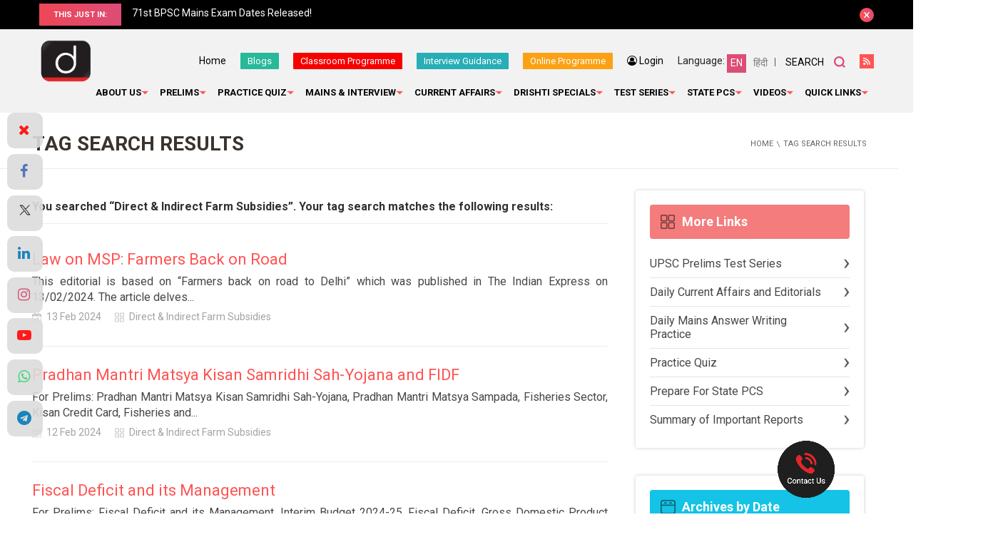

--- FILE ---
content_type: text/html; charset=utf-8
request_url: https://www.google.com/recaptcha/api2/anchor?ar=1&k=6Le5lvsqAAAAAMGzbyeCVnEEKXQjeleEZZRAtoX9&co=aHR0cHM6Ly93d3cuZHJpc2h0aWlhcy5jb206NDQz&hl=en&v=PoyoqOPhxBO7pBk68S4YbpHZ&size=normal&anchor-ms=20000&execute-ms=30000&cb=itgvwt23293s
body_size: 49502
content:
<!DOCTYPE HTML><html dir="ltr" lang="en"><head><meta http-equiv="Content-Type" content="text/html; charset=UTF-8">
<meta http-equiv="X-UA-Compatible" content="IE=edge">
<title>reCAPTCHA</title>
<style type="text/css">
/* cyrillic-ext */
@font-face {
  font-family: 'Roboto';
  font-style: normal;
  font-weight: 400;
  font-stretch: 100%;
  src: url(//fonts.gstatic.com/s/roboto/v48/KFO7CnqEu92Fr1ME7kSn66aGLdTylUAMa3GUBHMdazTgWw.woff2) format('woff2');
  unicode-range: U+0460-052F, U+1C80-1C8A, U+20B4, U+2DE0-2DFF, U+A640-A69F, U+FE2E-FE2F;
}
/* cyrillic */
@font-face {
  font-family: 'Roboto';
  font-style: normal;
  font-weight: 400;
  font-stretch: 100%;
  src: url(//fonts.gstatic.com/s/roboto/v48/KFO7CnqEu92Fr1ME7kSn66aGLdTylUAMa3iUBHMdazTgWw.woff2) format('woff2');
  unicode-range: U+0301, U+0400-045F, U+0490-0491, U+04B0-04B1, U+2116;
}
/* greek-ext */
@font-face {
  font-family: 'Roboto';
  font-style: normal;
  font-weight: 400;
  font-stretch: 100%;
  src: url(//fonts.gstatic.com/s/roboto/v48/KFO7CnqEu92Fr1ME7kSn66aGLdTylUAMa3CUBHMdazTgWw.woff2) format('woff2');
  unicode-range: U+1F00-1FFF;
}
/* greek */
@font-face {
  font-family: 'Roboto';
  font-style: normal;
  font-weight: 400;
  font-stretch: 100%;
  src: url(//fonts.gstatic.com/s/roboto/v48/KFO7CnqEu92Fr1ME7kSn66aGLdTylUAMa3-UBHMdazTgWw.woff2) format('woff2');
  unicode-range: U+0370-0377, U+037A-037F, U+0384-038A, U+038C, U+038E-03A1, U+03A3-03FF;
}
/* math */
@font-face {
  font-family: 'Roboto';
  font-style: normal;
  font-weight: 400;
  font-stretch: 100%;
  src: url(//fonts.gstatic.com/s/roboto/v48/KFO7CnqEu92Fr1ME7kSn66aGLdTylUAMawCUBHMdazTgWw.woff2) format('woff2');
  unicode-range: U+0302-0303, U+0305, U+0307-0308, U+0310, U+0312, U+0315, U+031A, U+0326-0327, U+032C, U+032F-0330, U+0332-0333, U+0338, U+033A, U+0346, U+034D, U+0391-03A1, U+03A3-03A9, U+03B1-03C9, U+03D1, U+03D5-03D6, U+03F0-03F1, U+03F4-03F5, U+2016-2017, U+2034-2038, U+203C, U+2040, U+2043, U+2047, U+2050, U+2057, U+205F, U+2070-2071, U+2074-208E, U+2090-209C, U+20D0-20DC, U+20E1, U+20E5-20EF, U+2100-2112, U+2114-2115, U+2117-2121, U+2123-214F, U+2190, U+2192, U+2194-21AE, U+21B0-21E5, U+21F1-21F2, U+21F4-2211, U+2213-2214, U+2216-22FF, U+2308-230B, U+2310, U+2319, U+231C-2321, U+2336-237A, U+237C, U+2395, U+239B-23B7, U+23D0, U+23DC-23E1, U+2474-2475, U+25AF, U+25B3, U+25B7, U+25BD, U+25C1, U+25CA, U+25CC, U+25FB, U+266D-266F, U+27C0-27FF, U+2900-2AFF, U+2B0E-2B11, U+2B30-2B4C, U+2BFE, U+3030, U+FF5B, U+FF5D, U+1D400-1D7FF, U+1EE00-1EEFF;
}
/* symbols */
@font-face {
  font-family: 'Roboto';
  font-style: normal;
  font-weight: 400;
  font-stretch: 100%;
  src: url(//fonts.gstatic.com/s/roboto/v48/KFO7CnqEu92Fr1ME7kSn66aGLdTylUAMaxKUBHMdazTgWw.woff2) format('woff2');
  unicode-range: U+0001-000C, U+000E-001F, U+007F-009F, U+20DD-20E0, U+20E2-20E4, U+2150-218F, U+2190, U+2192, U+2194-2199, U+21AF, U+21E6-21F0, U+21F3, U+2218-2219, U+2299, U+22C4-22C6, U+2300-243F, U+2440-244A, U+2460-24FF, U+25A0-27BF, U+2800-28FF, U+2921-2922, U+2981, U+29BF, U+29EB, U+2B00-2BFF, U+4DC0-4DFF, U+FFF9-FFFB, U+10140-1018E, U+10190-1019C, U+101A0, U+101D0-101FD, U+102E0-102FB, U+10E60-10E7E, U+1D2C0-1D2D3, U+1D2E0-1D37F, U+1F000-1F0FF, U+1F100-1F1AD, U+1F1E6-1F1FF, U+1F30D-1F30F, U+1F315, U+1F31C, U+1F31E, U+1F320-1F32C, U+1F336, U+1F378, U+1F37D, U+1F382, U+1F393-1F39F, U+1F3A7-1F3A8, U+1F3AC-1F3AF, U+1F3C2, U+1F3C4-1F3C6, U+1F3CA-1F3CE, U+1F3D4-1F3E0, U+1F3ED, U+1F3F1-1F3F3, U+1F3F5-1F3F7, U+1F408, U+1F415, U+1F41F, U+1F426, U+1F43F, U+1F441-1F442, U+1F444, U+1F446-1F449, U+1F44C-1F44E, U+1F453, U+1F46A, U+1F47D, U+1F4A3, U+1F4B0, U+1F4B3, U+1F4B9, U+1F4BB, U+1F4BF, U+1F4C8-1F4CB, U+1F4D6, U+1F4DA, U+1F4DF, U+1F4E3-1F4E6, U+1F4EA-1F4ED, U+1F4F7, U+1F4F9-1F4FB, U+1F4FD-1F4FE, U+1F503, U+1F507-1F50B, U+1F50D, U+1F512-1F513, U+1F53E-1F54A, U+1F54F-1F5FA, U+1F610, U+1F650-1F67F, U+1F687, U+1F68D, U+1F691, U+1F694, U+1F698, U+1F6AD, U+1F6B2, U+1F6B9-1F6BA, U+1F6BC, U+1F6C6-1F6CF, U+1F6D3-1F6D7, U+1F6E0-1F6EA, U+1F6F0-1F6F3, U+1F6F7-1F6FC, U+1F700-1F7FF, U+1F800-1F80B, U+1F810-1F847, U+1F850-1F859, U+1F860-1F887, U+1F890-1F8AD, U+1F8B0-1F8BB, U+1F8C0-1F8C1, U+1F900-1F90B, U+1F93B, U+1F946, U+1F984, U+1F996, U+1F9E9, U+1FA00-1FA6F, U+1FA70-1FA7C, U+1FA80-1FA89, U+1FA8F-1FAC6, U+1FACE-1FADC, U+1FADF-1FAE9, U+1FAF0-1FAF8, U+1FB00-1FBFF;
}
/* vietnamese */
@font-face {
  font-family: 'Roboto';
  font-style: normal;
  font-weight: 400;
  font-stretch: 100%;
  src: url(//fonts.gstatic.com/s/roboto/v48/KFO7CnqEu92Fr1ME7kSn66aGLdTylUAMa3OUBHMdazTgWw.woff2) format('woff2');
  unicode-range: U+0102-0103, U+0110-0111, U+0128-0129, U+0168-0169, U+01A0-01A1, U+01AF-01B0, U+0300-0301, U+0303-0304, U+0308-0309, U+0323, U+0329, U+1EA0-1EF9, U+20AB;
}
/* latin-ext */
@font-face {
  font-family: 'Roboto';
  font-style: normal;
  font-weight: 400;
  font-stretch: 100%;
  src: url(//fonts.gstatic.com/s/roboto/v48/KFO7CnqEu92Fr1ME7kSn66aGLdTylUAMa3KUBHMdazTgWw.woff2) format('woff2');
  unicode-range: U+0100-02BA, U+02BD-02C5, U+02C7-02CC, U+02CE-02D7, U+02DD-02FF, U+0304, U+0308, U+0329, U+1D00-1DBF, U+1E00-1E9F, U+1EF2-1EFF, U+2020, U+20A0-20AB, U+20AD-20C0, U+2113, U+2C60-2C7F, U+A720-A7FF;
}
/* latin */
@font-face {
  font-family: 'Roboto';
  font-style: normal;
  font-weight: 400;
  font-stretch: 100%;
  src: url(//fonts.gstatic.com/s/roboto/v48/KFO7CnqEu92Fr1ME7kSn66aGLdTylUAMa3yUBHMdazQ.woff2) format('woff2');
  unicode-range: U+0000-00FF, U+0131, U+0152-0153, U+02BB-02BC, U+02C6, U+02DA, U+02DC, U+0304, U+0308, U+0329, U+2000-206F, U+20AC, U+2122, U+2191, U+2193, U+2212, U+2215, U+FEFF, U+FFFD;
}
/* cyrillic-ext */
@font-face {
  font-family: 'Roboto';
  font-style: normal;
  font-weight: 500;
  font-stretch: 100%;
  src: url(//fonts.gstatic.com/s/roboto/v48/KFO7CnqEu92Fr1ME7kSn66aGLdTylUAMa3GUBHMdazTgWw.woff2) format('woff2');
  unicode-range: U+0460-052F, U+1C80-1C8A, U+20B4, U+2DE0-2DFF, U+A640-A69F, U+FE2E-FE2F;
}
/* cyrillic */
@font-face {
  font-family: 'Roboto';
  font-style: normal;
  font-weight: 500;
  font-stretch: 100%;
  src: url(//fonts.gstatic.com/s/roboto/v48/KFO7CnqEu92Fr1ME7kSn66aGLdTylUAMa3iUBHMdazTgWw.woff2) format('woff2');
  unicode-range: U+0301, U+0400-045F, U+0490-0491, U+04B0-04B1, U+2116;
}
/* greek-ext */
@font-face {
  font-family: 'Roboto';
  font-style: normal;
  font-weight: 500;
  font-stretch: 100%;
  src: url(//fonts.gstatic.com/s/roboto/v48/KFO7CnqEu92Fr1ME7kSn66aGLdTylUAMa3CUBHMdazTgWw.woff2) format('woff2');
  unicode-range: U+1F00-1FFF;
}
/* greek */
@font-face {
  font-family: 'Roboto';
  font-style: normal;
  font-weight: 500;
  font-stretch: 100%;
  src: url(//fonts.gstatic.com/s/roboto/v48/KFO7CnqEu92Fr1ME7kSn66aGLdTylUAMa3-UBHMdazTgWw.woff2) format('woff2');
  unicode-range: U+0370-0377, U+037A-037F, U+0384-038A, U+038C, U+038E-03A1, U+03A3-03FF;
}
/* math */
@font-face {
  font-family: 'Roboto';
  font-style: normal;
  font-weight: 500;
  font-stretch: 100%;
  src: url(//fonts.gstatic.com/s/roboto/v48/KFO7CnqEu92Fr1ME7kSn66aGLdTylUAMawCUBHMdazTgWw.woff2) format('woff2');
  unicode-range: U+0302-0303, U+0305, U+0307-0308, U+0310, U+0312, U+0315, U+031A, U+0326-0327, U+032C, U+032F-0330, U+0332-0333, U+0338, U+033A, U+0346, U+034D, U+0391-03A1, U+03A3-03A9, U+03B1-03C9, U+03D1, U+03D5-03D6, U+03F0-03F1, U+03F4-03F5, U+2016-2017, U+2034-2038, U+203C, U+2040, U+2043, U+2047, U+2050, U+2057, U+205F, U+2070-2071, U+2074-208E, U+2090-209C, U+20D0-20DC, U+20E1, U+20E5-20EF, U+2100-2112, U+2114-2115, U+2117-2121, U+2123-214F, U+2190, U+2192, U+2194-21AE, U+21B0-21E5, U+21F1-21F2, U+21F4-2211, U+2213-2214, U+2216-22FF, U+2308-230B, U+2310, U+2319, U+231C-2321, U+2336-237A, U+237C, U+2395, U+239B-23B7, U+23D0, U+23DC-23E1, U+2474-2475, U+25AF, U+25B3, U+25B7, U+25BD, U+25C1, U+25CA, U+25CC, U+25FB, U+266D-266F, U+27C0-27FF, U+2900-2AFF, U+2B0E-2B11, U+2B30-2B4C, U+2BFE, U+3030, U+FF5B, U+FF5D, U+1D400-1D7FF, U+1EE00-1EEFF;
}
/* symbols */
@font-face {
  font-family: 'Roboto';
  font-style: normal;
  font-weight: 500;
  font-stretch: 100%;
  src: url(//fonts.gstatic.com/s/roboto/v48/KFO7CnqEu92Fr1ME7kSn66aGLdTylUAMaxKUBHMdazTgWw.woff2) format('woff2');
  unicode-range: U+0001-000C, U+000E-001F, U+007F-009F, U+20DD-20E0, U+20E2-20E4, U+2150-218F, U+2190, U+2192, U+2194-2199, U+21AF, U+21E6-21F0, U+21F3, U+2218-2219, U+2299, U+22C4-22C6, U+2300-243F, U+2440-244A, U+2460-24FF, U+25A0-27BF, U+2800-28FF, U+2921-2922, U+2981, U+29BF, U+29EB, U+2B00-2BFF, U+4DC0-4DFF, U+FFF9-FFFB, U+10140-1018E, U+10190-1019C, U+101A0, U+101D0-101FD, U+102E0-102FB, U+10E60-10E7E, U+1D2C0-1D2D3, U+1D2E0-1D37F, U+1F000-1F0FF, U+1F100-1F1AD, U+1F1E6-1F1FF, U+1F30D-1F30F, U+1F315, U+1F31C, U+1F31E, U+1F320-1F32C, U+1F336, U+1F378, U+1F37D, U+1F382, U+1F393-1F39F, U+1F3A7-1F3A8, U+1F3AC-1F3AF, U+1F3C2, U+1F3C4-1F3C6, U+1F3CA-1F3CE, U+1F3D4-1F3E0, U+1F3ED, U+1F3F1-1F3F3, U+1F3F5-1F3F7, U+1F408, U+1F415, U+1F41F, U+1F426, U+1F43F, U+1F441-1F442, U+1F444, U+1F446-1F449, U+1F44C-1F44E, U+1F453, U+1F46A, U+1F47D, U+1F4A3, U+1F4B0, U+1F4B3, U+1F4B9, U+1F4BB, U+1F4BF, U+1F4C8-1F4CB, U+1F4D6, U+1F4DA, U+1F4DF, U+1F4E3-1F4E6, U+1F4EA-1F4ED, U+1F4F7, U+1F4F9-1F4FB, U+1F4FD-1F4FE, U+1F503, U+1F507-1F50B, U+1F50D, U+1F512-1F513, U+1F53E-1F54A, U+1F54F-1F5FA, U+1F610, U+1F650-1F67F, U+1F687, U+1F68D, U+1F691, U+1F694, U+1F698, U+1F6AD, U+1F6B2, U+1F6B9-1F6BA, U+1F6BC, U+1F6C6-1F6CF, U+1F6D3-1F6D7, U+1F6E0-1F6EA, U+1F6F0-1F6F3, U+1F6F7-1F6FC, U+1F700-1F7FF, U+1F800-1F80B, U+1F810-1F847, U+1F850-1F859, U+1F860-1F887, U+1F890-1F8AD, U+1F8B0-1F8BB, U+1F8C0-1F8C1, U+1F900-1F90B, U+1F93B, U+1F946, U+1F984, U+1F996, U+1F9E9, U+1FA00-1FA6F, U+1FA70-1FA7C, U+1FA80-1FA89, U+1FA8F-1FAC6, U+1FACE-1FADC, U+1FADF-1FAE9, U+1FAF0-1FAF8, U+1FB00-1FBFF;
}
/* vietnamese */
@font-face {
  font-family: 'Roboto';
  font-style: normal;
  font-weight: 500;
  font-stretch: 100%;
  src: url(//fonts.gstatic.com/s/roboto/v48/KFO7CnqEu92Fr1ME7kSn66aGLdTylUAMa3OUBHMdazTgWw.woff2) format('woff2');
  unicode-range: U+0102-0103, U+0110-0111, U+0128-0129, U+0168-0169, U+01A0-01A1, U+01AF-01B0, U+0300-0301, U+0303-0304, U+0308-0309, U+0323, U+0329, U+1EA0-1EF9, U+20AB;
}
/* latin-ext */
@font-face {
  font-family: 'Roboto';
  font-style: normal;
  font-weight: 500;
  font-stretch: 100%;
  src: url(//fonts.gstatic.com/s/roboto/v48/KFO7CnqEu92Fr1ME7kSn66aGLdTylUAMa3KUBHMdazTgWw.woff2) format('woff2');
  unicode-range: U+0100-02BA, U+02BD-02C5, U+02C7-02CC, U+02CE-02D7, U+02DD-02FF, U+0304, U+0308, U+0329, U+1D00-1DBF, U+1E00-1E9F, U+1EF2-1EFF, U+2020, U+20A0-20AB, U+20AD-20C0, U+2113, U+2C60-2C7F, U+A720-A7FF;
}
/* latin */
@font-face {
  font-family: 'Roboto';
  font-style: normal;
  font-weight: 500;
  font-stretch: 100%;
  src: url(//fonts.gstatic.com/s/roboto/v48/KFO7CnqEu92Fr1ME7kSn66aGLdTylUAMa3yUBHMdazQ.woff2) format('woff2');
  unicode-range: U+0000-00FF, U+0131, U+0152-0153, U+02BB-02BC, U+02C6, U+02DA, U+02DC, U+0304, U+0308, U+0329, U+2000-206F, U+20AC, U+2122, U+2191, U+2193, U+2212, U+2215, U+FEFF, U+FFFD;
}
/* cyrillic-ext */
@font-face {
  font-family: 'Roboto';
  font-style: normal;
  font-weight: 900;
  font-stretch: 100%;
  src: url(//fonts.gstatic.com/s/roboto/v48/KFO7CnqEu92Fr1ME7kSn66aGLdTylUAMa3GUBHMdazTgWw.woff2) format('woff2');
  unicode-range: U+0460-052F, U+1C80-1C8A, U+20B4, U+2DE0-2DFF, U+A640-A69F, U+FE2E-FE2F;
}
/* cyrillic */
@font-face {
  font-family: 'Roboto';
  font-style: normal;
  font-weight: 900;
  font-stretch: 100%;
  src: url(//fonts.gstatic.com/s/roboto/v48/KFO7CnqEu92Fr1ME7kSn66aGLdTylUAMa3iUBHMdazTgWw.woff2) format('woff2');
  unicode-range: U+0301, U+0400-045F, U+0490-0491, U+04B0-04B1, U+2116;
}
/* greek-ext */
@font-face {
  font-family: 'Roboto';
  font-style: normal;
  font-weight: 900;
  font-stretch: 100%;
  src: url(//fonts.gstatic.com/s/roboto/v48/KFO7CnqEu92Fr1ME7kSn66aGLdTylUAMa3CUBHMdazTgWw.woff2) format('woff2');
  unicode-range: U+1F00-1FFF;
}
/* greek */
@font-face {
  font-family: 'Roboto';
  font-style: normal;
  font-weight: 900;
  font-stretch: 100%;
  src: url(//fonts.gstatic.com/s/roboto/v48/KFO7CnqEu92Fr1ME7kSn66aGLdTylUAMa3-UBHMdazTgWw.woff2) format('woff2');
  unicode-range: U+0370-0377, U+037A-037F, U+0384-038A, U+038C, U+038E-03A1, U+03A3-03FF;
}
/* math */
@font-face {
  font-family: 'Roboto';
  font-style: normal;
  font-weight: 900;
  font-stretch: 100%;
  src: url(//fonts.gstatic.com/s/roboto/v48/KFO7CnqEu92Fr1ME7kSn66aGLdTylUAMawCUBHMdazTgWw.woff2) format('woff2');
  unicode-range: U+0302-0303, U+0305, U+0307-0308, U+0310, U+0312, U+0315, U+031A, U+0326-0327, U+032C, U+032F-0330, U+0332-0333, U+0338, U+033A, U+0346, U+034D, U+0391-03A1, U+03A3-03A9, U+03B1-03C9, U+03D1, U+03D5-03D6, U+03F0-03F1, U+03F4-03F5, U+2016-2017, U+2034-2038, U+203C, U+2040, U+2043, U+2047, U+2050, U+2057, U+205F, U+2070-2071, U+2074-208E, U+2090-209C, U+20D0-20DC, U+20E1, U+20E5-20EF, U+2100-2112, U+2114-2115, U+2117-2121, U+2123-214F, U+2190, U+2192, U+2194-21AE, U+21B0-21E5, U+21F1-21F2, U+21F4-2211, U+2213-2214, U+2216-22FF, U+2308-230B, U+2310, U+2319, U+231C-2321, U+2336-237A, U+237C, U+2395, U+239B-23B7, U+23D0, U+23DC-23E1, U+2474-2475, U+25AF, U+25B3, U+25B7, U+25BD, U+25C1, U+25CA, U+25CC, U+25FB, U+266D-266F, U+27C0-27FF, U+2900-2AFF, U+2B0E-2B11, U+2B30-2B4C, U+2BFE, U+3030, U+FF5B, U+FF5D, U+1D400-1D7FF, U+1EE00-1EEFF;
}
/* symbols */
@font-face {
  font-family: 'Roboto';
  font-style: normal;
  font-weight: 900;
  font-stretch: 100%;
  src: url(//fonts.gstatic.com/s/roboto/v48/KFO7CnqEu92Fr1ME7kSn66aGLdTylUAMaxKUBHMdazTgWw.woff2) format('woff2');
  unicode-range: U+0001-000C, U+000E-001F, U+007F-009F, U+20DD-20E0, U+20E2-20E4, U+2150-218F, U+2190, U+2192, U+2194-2199, U+21AF, U+21E6-21F0, U+21F3, U+2218-2219, U+2299, U+22C4-22C6, U+2300-243F, U+2440-244A, U+2460-24FF, U+25A0-27BF, U+2800-28FF, U+2921-2922, U+2981, U+29BF, U+29EB, U+2B00-2BFF, U+4DC0-4DFF, U+FFF9-FFFB, U+10140-1018E, U+10190-1019C, U+101A0, U+101D0-101FD, U+102E0-102FB, U+10E60-10E7E, U+1D2C0-1D2D3, U+1D2E0-1D37F, U+1F000-1F0FF, U+1F100-1F1AD, U+1F1E6-1F1FF, U+1F30D-1F30F, U+1F315, U+1F31C, U+1F31E, U+1F320-1F32C, U+1F336, U+1F378, U+1F37D, U+1F382, U+1F393-1F39F, U+1F3A7-1F3A8, U+1F3AC-1F3AF, U+1F3C2, U+1F3C4-1F3C6, U+1F3CA-1F3CE, U+1F3D4-1F3E0, U+1F3ED, U+1F3F1-1F3F3, U+1F3F5-1F3F7, U+1F408, U+1F415, U+1F41F, U+1F426, U+1F43F, U+1F441-1F442, U+1F444, U+1F446-1F449, U+1F44C-1F44E, U+1F453, U+1F46A, U+1F47D, U+1F4A3, U+1F4B0, U+1F4B3, U+1F4B9, U+1F4BB, U+1F4BF, U+1F4C8-1F4CB, U+1F4D6, U+1F4DA, U+1F4DF, U+1F4E3-1F4E6, U+1F4EA-1F4ED, U+1F4F7, U+1F4F9-1F4FB, U+1F4FD-1F4FE, U+1F503, U+1F507-1F50B, U+1F50D, U+1F512-1F513, U+1F53E-1F54A, U+1F54F-1F5FA, U+1F610, U+1F650-1F67F, U+1F687, U+1F68D, U+1F691, U+1F694, U+1F698, U+1F6AD, U+1F6B2, U+1F6B9-1F6BA, U+1F6BC, U+1F6C6-1F6CF, U+1F6D3-1F6D7, U+1F6E0-1F6EA, U+1F6F0-1F6F3, U+1F6F7-1F6FC, U+1F700-1F7FF, U+1F800-1F80B, U+1F810-1F847, U+1F850-1F859, U+1F860-1F887, U+1F890-1F8AD, U+1F8B0-1F8BB, U+1F8C0-1F8C1, U+1F900-1F90B, U+1F93B, U+1F946, U+1F984, U+1F996, U+1F9E9, U+1FA00-1FA6F, U+1FA70-1FA7C, U+1FA80-1FA89, U+1FA8F-1FAC6, U+1FACE-1FADC, U+1FADF-1FAE9, U+1FAF0-1FAF8, U+1FB00-1FBFF;
}
/* vietnamese */
@font-face {
  font-family: 'Roboto';
  font-style: normal;
  font-weight: 900;
  font-stretch: 100%;
  src: url(//fonts.gstatic.com/s/roboto/v48/KFO7CnqEu92Fr1ME7kSn66aGLdTylUAMa3OUBHMdazTgWw.woff2) format('woff2');
  unicode-range: U+0102-0103, U+0110-0111, U+0128-0129, U+0168-0169, U+01A0-01A1, U+01AF-01B0, U+0300-0301, U+0303-0304, U+0308-0309, U+0323, U+0329, U+1EA0-1EF9, U+20AB;
}
/* latin-ext */
@font-face {
  font-family: 'Roboto';
  font-style: normal;
  font-weight: 900;
  font-stretch: 100%;
  src: url(//fonts.gstatic.com/s/roboto/v48/KFO7CnqEu92Fr1ME7kSn66aGLdTylUAMa3KUBHMdazTgWw.woff2) format('woff2');
  unicode-range: U+0100-02BA, U+02BD-02C5, U+02C7-02CC, U+02CE-02D7, U+02DD-02FF, U+0304, U+0308, U+0329, U+1D00-1DBF, U+1E00-1E9F, U+1EF2-1EFF, U+2020, U+20A0-20AB, U+20AD-20C0, U+2113, U+2C60-2C7F, U+A720-A7FF;
}
/* latin */
@font-face {
  font-family: 'Roboto';
  font-style: normal;
  font-weight: 900;
  font-stretch: 100%;
  src: url(//fonts.gstatic.com/s/roboto/v48/KFO7CnqEu92Fr1ME7kSn66aGLdTylUAMa3yUBHMdazQ.woff2) format('woff2');
  unicode-range: U+0000-00FF, U+0131, U+0152-0153, U+02BB-02BC, U+02C6, U+02DA, U+02DC, U+0304, U+0308, U+0329, U+2000-206F, U+20AC, U+2122, U+2191, U+2193, U+2212, U+2215, U+FEFF, U+FFFD;
}

</style>
<link rel="stylesheet" type="text/css" href="https://www.gstatic.com/recaptcha/releases/PoyoqOPhxBO7pBk68S4YbpHZ/styles__ltr.css">
<script nonce="MwGOUjzpRKRzqMO7pkmNYA" type="text/javascript">window['__recaptcha_api'] = 'https://www.google.com/recaptcha/api2/';</script>
<script type="text/javascript" src="https://www.gstatic.com/recaptcha/releases/PoyoqOPhxBO7pBk68S4YbpHZ/recaptcha__en.js" nonce="MwGOUjzpRKRzqMO7pkmNYA">
      
    </script></head>
<body><div id="rc-anchor-alert" class="rc-anchor-alert"></div>
<input type="hidden" id="recaptcha-token" value="[base64]">
<script type="text/javascript" nonce="MwGOUjzpRKRzqMO7pkmNYA">
      recaptcha.anchor.Main.init("[\x22ainput\x22,[\x22bgdata\x22,\x22\x22,\[base64]/[base64]/[base64]/ZyhXLGgpOnEoW04sMjEsbF0sVywwKSxoKSxmYWxzZSxmYWxzZSl9Y2F0Y2goayl7RygzNTgsVyk/[base64]/[base64]/[base64]/[base64]/[base64]/[base64]/[base64]/bmV3IEJbT10oRFswXSk6dz09Mj9uZXcgQltPXShEWzBdLERbMV0pOnc9PTM/bmV3IEJbT10oRFswXSxEWzFdLERbMl0pOnc9PTQ/[base64]/[base64]/[base64]/[base64]/[base64]\\u003d\x22,\[base64]\\u003d\\u003d\x22,\x22w7TDvsOEwpxJAhQ3wrXDksOBQ3XDq8OZSMOnwpU0UMOMQ1NZbCbDm8K7dsKkwqfCkMOvcG/CgS/DhWnCpw9IX8OANcOBwozDj8OSwq9ewqpIXHhuEMOUwo0RMcObSwPCtMKubkLDqCcHVGpONVzCm8K0wpQvBCbCicKCd0TDjg/[base64]/FUvCocKvw48Sw5xew7wOIMKkw7lHw4N/OhPDux7Ck8K/w6Utw74Cw53Cj8KFH8KbXw7DuMOCFsOMM3rCmsKZDhDDtmxefRPDtSvDu1k/a8OFGcKzwpnDssK0bsKkwro7w5sAUmEiwoshw5DCnMO7YsKLw68SwrY9NsKNwqXCjcOhwo0SHcKEw55mwp3Ch1LCtsO5w6PCocK/w4hpNMKcV8KrwpLDrBXCpMKawrEwPzEQfUDCt8K9QkwpMMKIVEPCi8Ohwo/[base64]/DjcOAw53CqsOqW8OVKMKgX8OcUMOSwrpXVMKyezoWwq/[base64]/wr3CpBnCtxckw7JnHQ8uw43DkFFfcG7Coyxjw6HCkTTCg0IIwqtDPMOsw6rDmjfDjMKWw6cmwpDCmmNhwrZlYcOkcMKtTsKtSXPDgy50JVYUO8OeLgY6w4nCrkbDgsKawoTChMKHejABw7cbw4R3dkA7w5vDmmnCosKMCnzCmx/CqHXCvsKzE2sXFyc/w5PCtMO7GMKQwrPCtcObDMKFc8OgdULCj8OxFXPChsOkBypUw7U8YAkcwopFwoZefMOHwqEmw77CosOKwrAQOHbCgEhGBnbDnXXDg8Kkw5DChcO/H8K/woLDnWB7w6pTacKpw6FLVHzClcK2XsKBwpkEwqJEAX4PaMOOw7HDtsOvXsKnCMO8w6rCjTc7w4fCrcK8HsK9Ci/Dp3EUw6zCp8KPwpzDo8KWw5d8IMOQw6ogFMOhOl8awo7DgQgqHVsNCBDDrnHDlwNEcCPCgMO6w7N7b8OrOQF/w7lcasOWwodAw7fCrQE8X8OUwrd3YsKLw7Qnf1Ilw4g4wqkywo3Dv8K+w6fDrndQw6Qiw6jDnlsGacO7wqpJcMKNZ3DCtjjDhUUWTMKHHmTCpCRkMcKcCMK6w6vChTTDvXMswp8Rwqt6wrBzw7nDs8K2w4TDl8KdPx/[base64]/CgcOjDcKQKAQTNMOhw6LCtxbClWkXwpPDs8Otwq/Ct8OLw4jClsKnwosdw7PCvsKzGMKPwpjCkBh4woUFXVjCs8K8w4vDucK8AMOeX1jDk8OqcTDDnHzDiMK2w4wSBcKxw6vDknDCmcKtVit2PMKvQMKpwobDpMKjwpY2wrrDln8yw7rDgMK3w7VKE8OAe8KjTH/CscOlIMKRwo0hZmAJT8Krw5xuwoFQLcK0FcKLw5nCtgrCo8KALcO2RGLDh8OYS8KGOMO4w7VYwr/CjsO8aUs/[base64]/Du8OYDcKTaRo+RQ4cbMOiFXDCiMOIw7J8Ilgmw4PCr2hUwqbDscOmTz8fbB1Uw6hrwqnCkcOYw47CixfDkMORCMO7wp3CiwjDu0vDhD5tbsOdUA3Dm8KSZcOHw4x3woXCiyXCs8KKwp5Aw5gzwrvDhUx0UcKgOlA5w7B+w7cawoHCnAksS8KzwrNQwq/[base64]/DksK6w6Jtw5Jgw7A0wqjDscKHeyZnw4J9w6/CtUrDr8OxG8KwBMOawqDDpcKKNkUNwo0LT1EiA8KQw5jCuA7Ci8KPwq08TMO1BwAJw4XDtkbCuG/[base64]/[base64]/CqEfDsMOkM2AHSMK5CR1eBgUDUifDnBI/w5HCq2AqOMKuDMKIw6HCk1PDoU4CwpRobcOPU3F7wrhQQFDDvsK5wpNhwpxGJlHDk25VasKFw6k/X8KCDxHCqcK6wo3Ctz3DmcOgw4QPw5duA8OvVcKWwpfDrMKrXUXCm8ORw47CicOUGg3Cg2/DkS1xwr8Xwq7Cq8OiT2TDk3fClcO4MG/CrMOUwpJFDMObw5cGw5EeMCwNbcKIJXrCtMOSw7J0w7DDu8Kqw4oRWR/DjkjCogpaw6EhwrIwahsrw7N7VRLDhSEiw6DDssKTYTB0wop8w68Owr/Dt1rCpCbCjcOgw5nDmMK6JyVXbsKtwpXDlirDpjZAesOUQsOTwoo5GsOYw4TCl8Kww6jCrcOkEFcDTCPDhATCq8KSwrrDlilSw63Dk8OiGV/DncKeR8OdZsOIwo/CinLCkzdhN3DCgjBHworChBQ8XsKQH8O7YVbClhrCumoUTMOhL8OYwpbCgkQOw4LCvMOhw6kseinCn3NdAhbDixgYwpbDpjzCokfCtzRcw5h3wozDpTAJYEYEbcK0HEUFUsOcwoMmwpI5w64pwpIaYAjDmkd2PMOZU8KBw7rCk8KSw6TCsWEQfsOcw5sEcsO/Bhs7dXAWwrsEwphcwqLDiMKzFsOEw4LDu8OeSx8vCH/DisOcwrYgw5Rcwp3DmWTCtsKlwqsnwrDCtwjDlMOyLhNEPCPDhcOxDBoQw7bDqjHCnsObw7VLMkV/w7Q5McO+W8O8w6sqwoA7AsKhwo/CvsOMAcOpwpRAIgzCr1tCA8KbVxPCmkUmwoLCrk8Vw51/[base64]/[base64]/CoHkawq3ChMOud8Oxwo4jEA7Dh8OtVgNEw5HDtA/DrmNqwoVjNHtNV3zDpWPCnsKBGQvDlMKPw4UOe8Kawr/DmsOiw6/CpcK/wrHCg1HCmFjCpMK4cV3CjsO1eTXDh8O8woLChGLDq8KPM3LCjsKfPMKSw5XCiVHDqiNYw7cjCEHCm8OZNcKGd8O/[base64]/Do8OMwog9WBXChjPDpMOvwo/[base64]/w6cCHnB5XMKMcy7CvsO6e3DDrcKkS8KNZ3rDtQogesK7w7TCgC7Dn8OiY2Eawpkuwpcfwp5TH1tVwo1cw4LDl1VcW8OHbsKqw5gYKHxkCWrDnEAFwprDkz7CncKDWRrDjsO2EcK/[base64]/CjMKow4BVwqDCtSRxw5HDpcOhLTgvw7/ClzzDkVzCn8OXw7zDvEUrwrgNwprCo8KNfsOKN8OUfV5WJiM8RMKawpE7wq4LfH0/T8OMK0YPLS/DrDdidMK2KRJ9AcKoK0XCmHHCnCIow4hvw7HCjsOgw7kZwobDrSEnLx18w47Do8Oxw6jChGLDiDjDmsOYwqhBw7zCtwFIw7nCqQDDq8K8w6XDnV0iwrclw6Qnw5/DnUDDhGfDkF3CtcKkKBTDocKmwoLDqwYZwrkGGsKEwpp8CsKKZsOzw6LCu8OvKQ/CssKew4IRw4Fuw5zCqRFLZVvDlsOcw7vDhhxlU8OKw5DCuMKzXRrDs8OHw7xcUsOdw5UnE8Kyw4saZsKsWz/Dp8K3KMOpRU3DrUtNwr9vbXfCgcKYwqHClMOyworDh8OATGIRworDtsK3wr1sF1/DiMOAPVbDucODExPDmsOfw5gRPMOCa8KRwq4vWkLDvsKww6/DiybClsKdw6fCmXDDtsKzwqAsU3xsDFZ0woTDtMOrfj3DlA5ZdsOMw78gw59Nw70bIVLCn8OxN0HCtcKpEcOSw7HDixtJw43ChEFFwpZvwrnDgSjDnMOiw5VFC8KiwprDrsKTw7bDrMK/woh5BgHCugALc8O8wpTClsK6w6HDqsKew6rClcK1CsOFAmXCkcOiw6YzF1t8CsOkElfCoMK6wqLChMKtccKTw7HDrH/DiMOMwo/DpU9kw6bCtcKkMMO+LsOMfFR9FsK1TwB2bAjCrHc3w4RsJBtcLcOWw7nDrVjDiXzDqsOPKMOGN8OswpTCtsKRworClxcdw7JRw6sgT3sUwpnDqcKzIBEYfMOowq9eccKnwrHCrwbCnMKGL8KVXsKQe8K5ccKRw7hnwr1/w488wqQmw6kNMx3CkwrDiV5Cw6xnw7oWIS3CusO1wpnCmMOQPkbDiQfDh8KRwqbClAsWw7/Dl8KwaMKxWsOSw6/[base64]/DmnLChMO0w4rDoMKbw5IBwqXDkMOWw7HClQVwacKmwqnDt8Kqw58resKow5rCkMObwpIJHsO/[base64]/CisK4wqAgw4hgZsK+MVDCrsOyccO0wofDmjHCq8Kmwp80BcKsDRrCjcOHGEpGV8OUw5zCjyXDucO6CVA6w4fDpWzDqsOvwqLDvMOtfAnDicKPwr3CqXvCpnIEw6HDvcKHwqAlw586wrDCo8K/wpbDu0DDh8KxwpTDgnR4wrZ/w58gw4nDqMOcQ8Kew4oIIcO/SsOwfA7CmcOWwoBWw7jDjx/CpTA2XB7CuCMnwqTDghI9ZAnCnjHCucOKG8KOwp8OPhfDl8KyMm8mw6jChMOVw5rCpsKfT8Ouwp5iG0vCrMKNdXMnwqnCvUDCjMK2w5rDiErDskLCq8KEYVRcFcKSw6cAElPDoMKkwq0qEX/CqMKRRcKOByMLN8KsfhocFsK/QcKeIxQ2c8KQw77DkMKkCcK6RT0EwqnDjSsAw7zCpyLDh8KCw7QpE0fCpMK9HMKZHMObN8OMXgxcw5slw4rCtgHDq8OCCyrDsMKRwovDvsKSFMKuEGQ5FsK+w57DnR95bW0Vw4PDgMOMOsOWHF98Q8OQw5bDgcOOw7N0w5DDtcKzFi/DuGRaZCMPUcOiw4hfwqnDjlTCs8KII8KbXMK0QXBRw5dHUABnA2Z7wrsDw4TDvMKYK8KKwqTDhmLCiMO8KMKNw517w7Rew5U4fR9AOVzCo2pWSsO3woJKbG/[base64]/DlAvCv3fCnz8gBkPDlFzDgHQRw7MHWELCk8OFw5rDmsOEwpFSKsObMsK6AcOaQsK9wpchw5k9EsO3w6ELwpvCr3scPMOhW8OmBsKgHxzCtMKQKB/CtcKKwo/Cr0LCok4uWsONwqnCmCMUQwx3wq3CusOTwoMWw6ojwrXDmhwtw4rCicOYw7gCAH/DhsOzE3NwTiPDucKlwpFPw5x2FsKCbG7CgUAWS8KiwrjDsxFjemkMw7TCiDFXwo5owqzDh2zDgFNWZMKGam7Dn8KwwpkfPTnDsGjDsihOwr/[base64]/CnVDCsUzDnMKFw71Gw4gxbMKGw58TwpPCh8KpJHvDkMOfdsKHBsOiw6jDvcOswpDCh2LDv24TBx/[base64]/CiMO4cVvCr8KXw4TDoglGwpTDuMOJwqgWw6vCmsOGw4fCk8KDLcOoJkpHaMOVwqoWTUTCv8OhwrLDq0bDu8KLw6/CjcKTVGxkZxzChxHCgcKlMwHDlyLDqzvDtsOFw7Blw5xXw7zCksK2wpDDmsKtej3DucKPw5dRLwM0wrUDO8OmLMKUJ8KCwpdpwrDDmsOIwqJSU8KHwpHDtiQ6worDjMOVQsKJwqssKMOaacKXMsOZb8OKw7PDsVDDt8O+FcKXQkbCjQ/DhE8owrZhw6bDniPCplbCk8KwTMO/TQ3DpMOfCcOIUMOPFzzDg8OqwpbDswRlXMK7TcKpw4zDuGDDnsOvw4/Dk8KRZMKBwpHDpcOJw67DqEgXEMKxLsOXAAcJUcOjTBfDgAbDk8KYXsKtRcKVwpLCoMK4ZgTCn8K5w6DCjRIZw6rCnRVsSMOgbHhZw43DsRfDjMKjw7TCpMO4w4YtMMOJwpPCvMKpRcOEw7Flw5jDgsOFw53ClcKlSkYew6VkL3/DrF/CoSvClzLDulzDm8OxQ14Dw4jDsWvDpll2YQ3CqcK7DMOJwpzDrcKiZcKGwqrCu8O+w5tWVG8zS2wcYwEUw5XCicKHwrvDkFB2XC8ZwpXDhStkVcO7WEdidcKgJlNtTS3ChcOEwrcOLivCtmjDh3bCu8OQQcOIw6AWdMKZw6/[base64]/w4YITsK1IlPCpMKrJgTCjsK4wqTCokvCicOSCnpyOsOvw4jDqVo2w6/[base64]/wpcXZlMiwoHDhHzCsMKWPsK3Q27Dj8KewqrDpVkMw7oyZ8Odwq4/w5B4BsKSdsOAwol5HGUnEsO/w5kYVMKmw7jDucKBCMOsRsOrwrfCpzN3GT9Vw559VgXDnwDDnDBSwrjDgR9McMONw4DDisOGwp19w4PCjHBGNMKhVcKGwrxmw5nDkMO4wqLCksKWw6HClcKxQE3Csjp8JcK7IUkqQcOjKcKowqnDisOwZT/Ct2vDvwzCsztywqEZw7wmJcOEwpbDrHMDIkBGw7wmIgtFwo3CnAVIwq0/w4dkw6VtPcOqPS4bw4rCtHTCpcOiw6nCm8KAwqwSKQDCuG8Hw4PCg8Oqwo8DwowtwojDnEHCmm7Ci8O+BsKDwqpJPQFYIsK6QMKsXQhRUkVGUcOOHMOPaMOzw6pJOyhwwpzCr8OqUsOYP8OPwpDCtcKOw5/CnFXDsVcBc8OZXcKvIsKiNcOYBsKdwoYTwpRswrjDscOCXDBwXsKmw7HCvXDDhUR+PsK3Bz4fK3DDgmIRPEvDiX3Dk8OAw4jCuQFJwqPCnm4uamp+csOSwowlw45Hwrx9JG/Ci0sqwpBzRkDCpBDDpDTDgsOaw7fCuARVGMOKwq7DiMOqAkFMSF9hwoMvZ8O+wprCsFxjwrheQRQPw7Ruw5nCjx0lYyt0w5Vbb8O+D8ObwqbDi8KcwqRYw53Cn1PDssOQwrlHA8KXwq8pw5dgKQ9Rw4U1MsKrXELCqsK+PsOtIcKFHcOhZcOoRE/DvsK/S8KLwqRmGyJww4nCh0TDoDjDnsO/ASXDmUoDwoUGHcKZwpENw7Nqf8KLKcOnDxEXLQtYw7sow6LDuCjDjns3w4nCmMKPTx8+fsORwpHCo39zw683fsOIw5fCuMORwq7CjkXCq1NOd2EmesKQGMKCc8KTR8OMwrI/w7YTw4VVLsOZw5FiYsOmK2kCXcKlw4kAw4zCg1AScR0Vw5dPwoTCggx4wqfCp8OUZCUzK8KSJQjCiizCgsOQC8KzFhfDmm/CpsOKRsKRwqQUwrfChsK+d1fCqcOeeFhDwpsqXhTDu3bDiijDnwLClEN3wrI+w7d6wpVow4ogwoPDsMOqS8OjUMKAw5zDmsOXwrB+OcOTCB/DisKEw7bCtMOUwp5NCzXDnX7Ch8K8Bysnw6nDvsKkKU7CnH7DoRlxw6rCgMKxfixWFmQzwp97w77Ckzsdw7EFXcOkwrEVw5w6w7LCsRZsw6Z7wqPDgmx2EsK5L8OAHmTCl19XS8OBwoh4wp/CpwFQwpkJw6Y1VsOpwpFKwpLCoMKewqI2YUnCulTCssOMaVXDrsOuH1HCssKewrobZksgP1oWw546XsKnEk9nFmg5OsOAK8K7wrQmbj/CnlsZw5J/wrNTw63CkEHCrMOlU3EjGMO+O11dJ2rDh1VKFcKuwrY3QcKoME/CtxxwHlTDs8Oqw6/DpcKSw4XDo03DrcKUCmHDhsOVw6bDgcK/w7NgXnI0w69vIcKywo9BwrQ1bcK6PTPDvcKdworDn8OFwq3DsRYtwp9+F8Ocw5/DmXbDpcOLG8Obw7tjw758w4hVwq4CZxTCiRUdwpgMf8Okw7ZFJsO0TMKeKRdrw6HDqgLCsXjCrXDDr0nCp2/Dkl4JTgjCjFPCqmVGUcKywq4SwpRrwqgUwo9Cw71/[base64]/[base64]/CgmZzwop4w6tYWsKawofDiizDiCQ8XEdDwp7DvR/DmCnDhD4zwonDig3Cv0giw5QYw6jDvD3CiMKoaMKFwobDncOsw7RIFCRxw7xnLMOuwo3CoWHCisK8w60Pw6XCm8K1w4zCoTxFwpXClgdEPcOnBgd7wp7DjsOiw6/Cig5decO5f8OWw5t6acODKFRPwosib8OGw5lQwoEYw7TCqWMJw7DDnsKDw6HCnMOidnkFIcOUKFPDm1bDnApgwrvCosKowrDCug/DicK7BC7DhcKCw7rCkcO6dVXCgV/CgmAAwqTDlsKaDcKHRMKcw55fwozCnsOqwqAIwqDDvMKqw5LCpBHCu2JvSsONwqMRA3HCgMOMw4LChsOswonCplfCssO8woLCvQjDhsKAw6/CpcKew7JzFSB5AMOtwocwwqRSFcOuBhU2eMKoHjfDq8KxLsOSw4/CnyvChhB5XUVQwqvDiQxbVUjCssO8PjnDicO+w5dsIEXCqiLDmMOnw5cZw5HCtcOUYAHDvcO1w5E3XsK6wp3Dk8KgHCEmCHTDn3g4wpxOBMKZKMO0w78pwoUaw7rCocOGD8O3w5YzwpPDl8Oxwp8iwoHCvzzDtcOCNXcvwqTCp0xnM8OnQ8OUwp7ChMOCw7nDuk/CmcKHG05iw4HDsnnCj3nCsFjCqcKkw50FwpXCmsKtwoENZxBnG8OzCmsvwozCpyVsahVTbcOGecOIwrPDkiJqwp/[base64]/Dl8KNwrwEAsOEw57Dk8O3ABXChsKzw4bDhC7DmMOaw7U6w5cjA3HCncK1JcOdQjXCqcOOPGPCkMKhwqN3UgMPw5UjM2d3dMO4wotgworDt8Omw5lvXRHCqk8gwox4w7oIw6sHw4Abw6/CgMOpw7gmJMKOMwLDusK2wqxEwpjDh1TDrMOAw6ZgE1ZRw4DDscK+woAXJBoNwqrDi2DDo8ORMMKpw4jDqXNPwpFIw5I2wonCksKiw5FyaAHDihPDo1rCg8OTTcOYwrtNw4bDm8OaeQ7Co2LDnmvCtQTDocO/RMOLKcKaW3HCv8Klw6nChMKKcsK2wqHCpsOsa8K2NMKFC8O0w4ZDaMOIM8Okw47CrcOGwol0wowYwrkSw65Cw7rDpMOYwovCrsKuSn4eMh4RXkgow501w5vDn8OFw47CrnDCgMOydC4TwoBpKGFhw6sKVFTDmm3Crj0Yw4xhw5MkwqZ2w4k/woTDlC9WXcOuw4rCtQA8wrPCnTTCjsKxWcKawojCkcKLwq/CjcOdwrTDmUvDiVIlwq3CgG9oTsO/[base64]/w4M6DMKHwr3DpcOgwpjClTJWwrPCicK/BsOywpPDlcKew5h3w4nCv8KYw6YBw6/Cn8Kjw6E2w6rDpnEPwoTDhcKJw6Zdw6QXw6ksPsOsZzLDjmnDsMK5wqYKwr7DjMO2ThzCpcK8wqvDjGxnLMOZw7lywrjCiMKldsKxAB7CmjfCgi3Dq2QpOcKSeizCssO2woxiwrIrbcK7wozCoS3DvsODB0bCvVY8CsKlUcKEJH/CoyHDr1vDqEIzesOTwrnCsDpGKXENCh54RGRmw5J1BQ3DhQ/[base64]/w6IhwojDncKhwqrCszteZ8OPwoHDlMK4wpEUDUXDrsOowqQQX8K6w77CicOiw6XDq8KFw7DDh0/DuMKLwo85w4dvw4EpPMOWXcKqwrpAMsOGw4PCjMOrwrY4ZwA5VCLDsBrCslTDpHHCvG0OdcK6ZsO/[base64]/DlVoqRVHCthUbw4bDihnCiEgDRcKZw6nCrMONw5fCnkE5LMOWTy4Hw7EZw5XDmRXDqcKmwoQ1woLDksOrIMKiNcO5RMOnFcOAwodXScOtBzMbYcKZw6fCpsOuwrjCo8Kuw7jChcOaEkRnJVbCtsOyFEtWdR5mfjZfw6XCgcK6G07Cl8OdNU/CuEVIwrsyw57Ch8KZw5V+KcOvwrsPdjzCscO7w5RFeCHCnGJvw5HCu8OLw4XCgTPDiUvDicKzwoc6w4l4alx3wrfCnC/CmMOqwq1qw5nCkcOOasOQwqxkwqRHwprDm1HDl8KWa1TDh8KNw4fDk8OLb8Kkw4lPwrVQa3tgFjtiQHjDk3MgwpUawrHCk8KWwprDlcK4NcOiwqtRWsK8fcKQw7rCslIMATrCq1/DpGLDiMOiw5zDkMO7w4plw4RSJhLDsiTDpXfCnjPCqsOHw6JyDsOqwrxjZMKHF8OTH8ODw73CksKjw51zw7dLw4TDqwE1w6wPw4/DiyFYQsOjaMOxw6LDl8OYdgM8wqfDqjNhWx1rEy7CqMK1eMOgQCApC8OXVMOcwp3DtcKEw5vCg8K2ZnHDmsOFXsO0wrjChMORYwPDn1wqw7DDpsKSRTbCscOhworDsl/CssOMVMOwecOYbsK+w4HCrcOoDsOQwo5jw7oXJMOiw4YTwrRGQ1g1wr5Fw6PCicONw7NSwqrClcOjwp1Ew7bDoXPDrMORwrLDozsPfMKdwqXDqXhwwp9mVMOZwqQUDsKiPnpNw45FRsKzS0sew7ZNwrt1wqUOMGFlGEXDl8O5RxPCkxEHw4/DsMK5w7HDn0HDtF/Cp8K3wp0nw4HDml1rHsOCw4wqw4TCmTDCixjDlMOCw6vChBvCuMOMwrHDhk/Do8OJwr/DjcKKwpDDk3czR8KQw64Dw7vDvsOgZW/CsMOnC3jDmC3DtjIJwpDDhjDDs3rDscK/[base64]/Cgx7DrFDDqHMcw7HDpR9XwpXChCnCmsKdwqcUR1JgDMKaehvDk8Otw5UoIDbDuUZ1wobCl8KGccOOZhnChi1Pw4kQwpUxCcOOJcOTw4bCtsOgwrNHNXxycVjDsTrDoATDq8O8woUkTcKiwrXDkHc0JnDDv1/DpcKLw5jDpT4zwrPCnMOiEsO1AmAkw4TCoGItwqBBCsOqwprCqX/ChcK3wpsFOMOnw5XDnCrDtC/[base64]/DqGZlwr9nwqnDjsOed8Kkwo7CrTQ8wol9USHDnQjDrj0Yw50PLDjDsgwUw6lIw6ZwGMKCfF0Iw4IpasOQGEE7w5Rsw67CtmZMw6UDw7A0wprDixFoHSNPO8Kvb8KVNMKzZkoNX8OhwpHCtsOhw4MIFMK5OMKAw5/[base64]/CgEdQwoodKRnDo8OODMOOw5HDhEApw7vCk8KCaSzDi31Qw58gQcODZcO+TlRSOMKowprDk8OJPBh1fQ4mwqzCuirCvV3DvcOtNDsMKcK3MsOSwrhEN8Olw4XCgg/DnCfChB7CrV54wr1PaBlYw6LCt8O3RDfDucOiw4bChGl/[base64]/w4JZZHDDvRUMWMOSwpzCoRQ0w4vCjhPDmMOcw63Dm2rDtsKlYsOWw77CrSzCkcOPwqjDiB/CpnpEw40mwrcfY3fCocKlwrrDo8OqUMOHPizCksOJfwc1w55feTTDlyTCulYMT8OJaEXDjF/Cs8KVwovCh8KZcVsMwrPDqMKCw5wrw7kvw53DtA3CpcK+w7Q6w40nwrQ3wqtOP8OoJFLCpcKmw7LDt8OHPcKFw4LDikc3X8OcW3DDp1lGV8KUJ8O/w6FjXm53wqg2wobCosK+QXnDqcK0HcOUOcOrw6fCqS13WMKVwrVaOmrDrhvClDLDr8Kxw51QGEbCgsKuwr7DkkZXYMOyw7zDlsOfZHPDj8ODwp5jHklVw5sTwr/Dn8OqbsODwonCtcKBw6U0w4odwpNTw4LDq8KDa8OCMVzCq8KtH1ESM2jDoB9ocgfCqcKNRsO/wp4mw7lOw79Nw6XCqsKVwqREw7HCm8Klw5xFw47Ds8Oewo0aO8OXM8K9esOJDCJ4E0fCucOsKMOlw7/DoMKwwrXDtGEpw5PCjGcQFWnCtHTDknHCusOZeQPCiMKWEQ00w5HCq8KBwqhEU8KMw7EOw4UdwqM2NQdvY8Knwq1WwpjDmWzDpMKMCBHCpTLDs8KCwpBUQBZrKwLCnMOzGMKccMKxVMOiw4A2wpPDl8ODH8O4wp9AFMO3GnvDhiIawp/CsMORwpsKw5XCoMOiwp8le8KcRcKrDMOiesOgGB3DjQNbw41nwqTDjwNgwrvCvcKrwoLDmAgDeMO6w54Uamo1w7FHwr1WHcKrQsKkw7DDti0ZTsKEC0rChDgow7cyZ0/Cv8Orw68hwq/CpMK7LnUuwrJ2WRlJwrFkb8O+wqd3bMObwrHCtE4swrnDvcKkw7w/YipsOcOGXzplwptoAsKKw5bCpsKDw4IIwozDqWlvw5F+wqpMKTIhJ8K2LmPDuCDCssOuw54Tw71Mw495Xmp8FMKVeA3CjsKFX8O1O21rRznDvlhawrHDqXxBV8KDw4c/wptWw4I0wpZsUm5ZLsOxYMOmw4BZwoRzw6vDqsKiNcKlwolBCjsPSsKawoJTDQIUQTIew4/DrcO9EMKSO8OrNhzCkSbCn8O+O8K5c21Yw7fDkMOaWsOww4s7AMKNEDPCncOow6bCpmjCkDddw6rCqcORw7YlZGB3HMKKZzHCuB/CvHk3wp3DgcOHw5nDvhrDk3ZYdgdHG8OSwqUaQ8OYw50PwrRrG8K5w4vDlsORw5wWw4/CvwYSKjPCo8K7w5obX8O8wqfDmsOQwq/CuhRqw5FuYjN4clIwwp1/wrlawolAPMO3TMOtw5jDsBtPI8OnwpjDnsOxKAJfw5/CsnjDlGfDi0XCp8OMcyVDG8O0F8Kww4pxwqHCtG7CjsK7w6zDlsOzwo49dTJsScOlYH/Cu8OFJwknw5snw7LDjsOZw57DpMOqwqHCgmp9w6PCs8KtwolTwr/Dgg1LwrzDv8O1w4FTwpAJBcK8NcOzw4LDj2t7RRBZwpHDocK7woPDrVzDu0vDiiXCuGPDmwXDgVANwpUMRGPCsMK6w5vClsKCwpRmJx/CuMK2w7fDtWl/JcK8w4PCkBh8w6Z3IXw2wo4CCE/DinERw5kCfVZNw57CgkY0w6tDNcKXXSLDj0XDgMOrw4/DnsKMX8KQwoVjwp3Cm8K4w6pjDcOUw6PCnsKfHcOtWQXDj8KVB0XDoxJ5AMKOwpfCkMOZSMKLYMKfwpDCnknDvBXCsEXCuADCmsKELTQMw4Bnw6/DvsOhLkjDvHPCvX0pw7vClsK7M8KFwr8jw6InwovClcOUTsOTBl7DjsKFw5PDmRnDuWDDq8KKw7VJAsOOZQoARsKaP8KbSsKXCEgEGMKYw4MINEPDl8KeX8Ouwowcwp8kNH4mw6AYwozDicKhLMOWwoYKwqzDu8K3w5LCjmQOZsO2wrHCoXHDgsOLw7sTwp1/wrbCtMONw5XCjwg5wrM+w4R7w7zCjiTCgHJkTldhN8Kww74SScK8wq/CjknDpMKZw7pJSMK7XyzCucO1GwZjZjkAwp0lwpVzZWHDmcOIeRDDrMKAAEk+wpRtDsOIw4HCiCHCpFbCly3Dq8KLwobCusO8eMKdT0HDonZQw7Zga8O5w7s6w60QAMO/Bx3Du8KOYcKFw7vDiMKLdXo1E8KUwqvDhn5SworCqEHCicOBAcOdE1LDpRrDoXzCscOsNVzCsg01wpdAD1xSNsOnw6BDC8K4wqLCpinCpS7DtcKFw5DCpSw3w4zCvF9fasKCwpDDhjDDnjsqw4bDjFkhw7HCl8OTXcOEMcKOw6fCiHZBWxLCuFB/wrJEfyPCu00LwrHCq8O/R1sqw51dwrRWw7hJw5JtBsOodsOzw7NSwpMEYmjDvn99KMK4wo7DrQB8w4hvwrjDuMOzXsKtTsOTWXIywrBnwr3CpcOMI8KBGm0oe8OSBmbDuG/DhjzDsMKITcKHw4gRA8KLw4jCo242wo3ChMOCOcKuw43Csy/Din5Hw70hw7o4w6B9wrcSwqJ4E8KCFcKFw5XDrcK6EMKJPWLDgFI2AcOewrfDtcKiw41gVMKdQsO8wrfCu8OLLm4GwrnCuQ/Cg8OHPsObw5bCvhDCjGx+TcOPTiQOHsKZw7RFw7sywrTCn8OQYABZw6DCjTnDhcKgLTFww6bCuxrCo8OGwqTCsXLCnxp5Jk/[base64]/DsTHDmsK6UGURPX3ClUIgw54Fd1Elw4pDw6wdMFHCvMOww6jCsnkiZcKBBMKwVMOHeWs8LsK3HsKgwr8Gw4DCgzFkFBXCiBQmKcKpMSEiBCQJQjYdA0nCv1nDokLDrCg/wrYiw6R9acKQLm1uLMK5w7HDlsKOworCiCd+w6wHH8K5PcO8E1jCrg53w4p8FWLDjhzClcOYw6zCpm8qbSTChGtYcsKXwqB8CDljTGBOU3hwMHfCnH7Co8KEMxnDpSHDkBzCkyDDuSzDgDnChDvDncOpOcKIGknDv8KaS0VJNEZfPh/ChX8XZ1dQd8Kuw7zDjcOvQsOjTMOAKsKJUzxNeyxzw6jDhcO+OElvw43Ds3fCi8OMw73DvG3CkEMnw5Jrw7ALH8Khwr7DtygtwpfDvEHDhMKiI8Ouw68SHcK2UHdaBMK5w5RGwp7DryrDssOpw7XDnsKfwow9w4nCj1fCrcKhc8KRw5nCrcORwprCqnbDuF1pQ3/CnAMTw4Ivw5fCtDXDj8Kfw5TCuDUbFcKww5XDj8O1OcO4wr4Bw6PDu8OUw4PDr8OkwrLDrMOuMQQpbSMYwrVFdsO/[base64]/DlUDCmBRxIx7Cj8K/XcO4woPCg8K9UiEYwrPDpcOEwqQSSxgPEsKHwpN/CcOsw7t3w4DCt8KmHVggwrrCvxc2w6fDhFd2wo0Kwp1abXbCo8O+w7vCq8KrSQTCjGDClcKvEMOjwoZAe2HDiFHDomo4McOiw7JVRMKNaRLCtXTDizN/w5xdKSLDqsKuwoM0wqbDkn7DlWFUEgN9MsOQWzchw7tmO8Oew4phwp8LVRQvw6cAw6/Dr8O9GcOVw4LCqS3Ds2UsclzDrMKOFzZHw6XChTjCkMKswqcPVmzDlcOzLT7CmcOQME8Lc8KaYMO6w65oRX/[base64]/DpsOLwpPCrkcobRbCrcK1w4liBixGIMKsSgBqw7ZHwoI/[base64]/RsKdw4nDnxnDusKBw410fsONGMOsZ8OOw4jDvsKPNcOpMA7Digl/w5wbw5DCu8OZGcOaQ8O6PMO3TFQWWVDCsRDCm8OGWhZTwrQKw7/DuBB1PSjDrSstJcKYKcOjw5LCucO/wrHCpVfCiWjDiAx7w63Cr3TCpsO2wrPCgRzDi8KRw4R9w6VRwr4Lw65sai3Dth3CpiQ1w77DmDtAJsKfwqMcwpU6DsKJwrLCjMOTEcKzwrHDmhDClTnCry/Dl8K6Nx0AwrtXZUMAw7rDlikABCvCn8KGH8KlEGPDnsOEZMOdXMKiTXHDsBnCusO/e3d3f8OcQ8KpwrnDmU3Dlkc/wqrDr8O3fMO1w5PCrmHDocOOw6vCssKzIcOwwqPDoBRQwrRnJsKrw6/DpXZpf13DrBpRw5/[base64]/Dj1bDoTPChSnCpi/CsMKVejZWw5LDilwHw7nCs8O9UTPDicOoK8Kqw4g1GcKCw4RPaxbDrn/CjkzDoGQEwqpBw4Z4VMKRw6RMwqAbDhMJw7fCk2rDiUMwwr9+VGvDhsKaaHQXwoMaVMOMb8ORwoPDqsKVQEJgw4UpwqAoV8O6w48zeMKOw4VUccK2wpJbO8OPwow4HsKRCMOYN8KkFMOPVcORMy3CnMKQw6tPwpnDkGTCjG/CtsKbwosxVX0wIXfCjsOQwpzDtA7CisKlSMOPEQ0oGsKKw5lwQ8O+wo8oSsOswpdvXcOGKMOWw6oFP8KxPcOtw7nCpU5uw7AkWmbDn2PChcKNwq3DrnQBDBrDlMOMwqUHw6rCusOWwqfDpVjCvjczA0sIGcOOwrhXTsOEw4HCqsK5asK9OcKjwq8/[base64]/CugoQeFVjHxrCksKgwoZxwp5/wq8mbcKYIsKowqvDtQrCjSU+w7JMS0zDp8KXwpsYV0YzBcKxwpsaW8OiUQtBw6YFw4ddGjzCosOtw4DCssO+MywHw5zDj8Kew4/DgxDDrnvDkmrCv8OXwpBdw6I8w7TDhhbCgxEYwrE1Sg/DlcK3NRnDsMKtEAbCsMOMVsKlTU/CrcKyw6TDnkwDPcKnw5DCmyRqw4JDwqLClCogw4cxax54asO+woxew58Zw5Y1DUIPw6EqwpxJcGF2A8OBw63CikIQwppGDDkBXC/DosKsw7Zla8OBDMKrFsOaOcKSwqDCiigDw5nChcKJGsKew7NpBsOTeSJ+NlBww7ViwpxaGsOrdEDCqidWIsO9woHCisKUwqYyWwLDuMO/VlVwKsKowprCncKqw4fDpcOZwoXDpsOsw57CmFBIbMK3wotofCINw6TDkCvDi8Oiw73CoMONWcOMwq/CksK8wp7CkAI4w50oasKPw7d4wrZmw5vDscOxJ1TCjkzDgy1Xwp8SFsOBwozDgMOkc8O4w6DCpsKew6tJCgDDpsKHwr/Dp8O+cF3DrX1ywo/DgjY4w7fDkELDvHcHe0ZfXsOJMnc6X0DDgTrCqcOkwoTClcOCB2XDj0/CtAtteRLCoMOqw6hzw7VXwpVnwo5pM0TCoGbCiMOWWsOTO8OvNT4kwrrCu1gUw6XChELCucOlbcOdfwvCqMOzwrHDtsKmw44Lw5PCqsOpwrrDslBCwq56EV/DlsKxw6jCncKYJRlaZCk+w6t6U8KrwpNqGcO/wozDsMOywpjDjsKAw6Fpw5XCpcOOw6RNw6hFwqjCq1MHCMKZO3xSwo3DiMOzwp11w6xKw7zDqx4PQMKiFMKBbUIgLmJ1IC0eXA/CqTjDvAnDvcKJwrohwpTDjcO/WzMecyJtwq9YCsOYwoDDi8OSwqlxRMKqw7h0XsOIwpoieMOhMETCnMKvVRDCmMOyZX83P8O9w5ZSZD9NJ0XCkcOKERM6MBfDgn8yw5zDti4Rw6nDnkPDtyZbw43CusO6eyjCr8OVc8KIw4REfsOswpdFw4pdwr/CicOew44OWwjCmMOiB3FfwqPCqQ4uFcORCyPDp2QhaEDCpMOebUrDsMKcw5t3wojDvcKbLsOBJSXDoMOFf2t7AHUnc8OyL1UDw5pUL8O2w5DDlHNiNjHCkQ/CqzwwecKSw75qYUI4RT/CscOqwq46G8OxJMOcXUdRw4RFw67CqSDCh8OHw5bDncKewobDjQw5wpzCj2EMw5vDh8O4SsKlw4DCncKjI1fCqcKDE8KuLsKPwo8iN8K2NVvDo8KOVg/DmcOnw7LChcKDNsO7worDq3XCssO9esKbw6MjUivDtcO0FsOSw7V9wqdZw7ouFcK1SmlpwpRww7NcEMK+wp/DvmkDTMOGRTUaw4fDrMOGwqpOw40Rw5kewoDDg8KwV8OFOsOHwoxQwo/CgFrCusODVExvV8OHN8K6XndybHrCnsOuX8KmwqABP8KZw6FCwrtVwoV/[base64]/[base64]/w40LwqHCoD5DE8O5w4XCkwZWwrDCmsOFNCJow4cnwpPCkcKtwrERDcKhwpYNwqbCq8OyIcKfBcOfwokdHVzCh8Krw4hiAEjDo3fCow8ow6jClBI8wpXClcOANcKnKmA6wrrDrsOwOGfDl8O9KU/DnRbDizLDkAsQcMOpQcKBFcOTw6dlw5chw6HDpMKZwozDohbClcOjw6UPw4/DjALDqWxNaBMyHmfCl8KhwphfAcOFwooKwqYFw5gtScKVw5fDgcOBSjpVM8OuwpUCw5nCnSwfEsO7YDzChMK9EcOxWsO+w4cSw71udMKGDcKDHMKWw7LDtsKUwpTCmMOiBWrChMOEwot9w6bDj1cAwpk2wo/DiycswqvDulwoworDnsKDFy15A8Orw69iOX3DnUvDkMKhwpMmwrHClkjDs8Kfw7IiVSExwqArw6bCocK3fMKqwqDDtsK+wrUYw7vCmsOWwpE1LcKFwpAYw4nChSlTFAs6wonDkHQNw6/CisKfCMOrwotYKMOscMKkwrgfwr/DtMOEwoDDkDbDpy7DgQzDoDbCtcOEd0jDncOiw7lXYk3DpCnCgkDDo2vDiEcrwpvCo8Kbf2RCwpYIw77Dp8O2wrg+JsKyScOaw6wiwqMgcMK2w4/CgMO0wpphWcO0BTrCqyzDq8K+YErCnhhBBcKRwqM5w5TCosKnOjHCrGd4Z8Ktc8OmUB0kw49wQsOwYMKXbMKMwqAuw7tbesKKw4E9PVVsw5ZQE8KxwpZ2wrlew47CphtgD8OMw54Iw4gBwrzCrMOVwrzDhcOEU8KxARACwrw+RsOewpzDsC/[base64]/[base64]/wrLDrVheCsOWwrHCusOnw7nDhV4+C8KKL8KkwpEye2wXw547wpTDssKvw7Y2ESfCjyXDv8KGw5Fbwq5dwrvCgihOC8OfSTlLw4PDtnrDosOdw61hw7zCiMOoJQVxeMOBwp/[base64]/CssKQw6hQXsOHKsKbwqlTJ8Kuwp1owrnCv8OQXcKKwqjCsMK+Ak3Dlw/DvcOSwrzCvcKxNQxVHMOtdcO/woM1wowlK0M9CjBBwrHCiFfCi8K8fA7ClWjCl0guZCLDpSI9IcKAMsOTAj7Dqm/DtMO7wrw/wphQAl7CjsOuw68FPifCoCbCpmRiNcO/w4TDuyVNw6TCr8OiEXIRwpjCl8OVSknCokIHw69BdsKqUMKQw5bDvnPDlsKtw6DCh8OlwqRuXsOWwpTCmBg3w5zDr8OafSzChQk0Gn3CtnXDn8O5w5h2BCnDjm7DlsODwrcYwo7Dmm/[base64]/Dv8OTNB/ChQHCuMK8woxvwoHDqcKnSMKzwro5GCh6wrDDksKFch19e8O/[base64]/dy/DmcO6Q8OvQXAReW/DjsKsIiJvehI1OsOgRWfDj8K/[base64]/DojjCo8OPw6XCszN2woHDoV3Ck8K5bMKvw5rCjg1sw4tlBcKcw4pTIWrCp08aasOJwpPDk8O3w5PCqAprwqc/BSTDpwjCrXXDmcOKezgyw6HCj8OXw6DDosOEwqzCgcO0CiTCosKQw73DgnkXw6XDlUHDisOwUcKGwr7CkMKMXDXCtWHCp8KlAsKYw7/[base64]/wpdMLMKaw4zChsKbHn8+w4zCrwbCuB1/wqEEw5zCsEMpYRgXwp3CkMKvdsKZDSTCrUvDtMK9wpDDlE5YVcKQZ2nDgS7CmsKuw7tkS2zCqsKJY0c2BRHChMOLwpIywpHDqsK4w4jDrsOBwoHDtHDCnW1qXFsPw7rDuMOmDz/CnMK3wpN/w4TDn8OZwqDDkcOOwq3CoMK0wrLCtcOeS8OJNsKMw4/CmVt/wq3Ck3Q4JcKOIitlI8Ocw7IPwpxCw4bCocOrK3olwpQ8bsKKw69Yw7fDsnDCiyHDtko6wqPDm3Rvw68NF1XDqQ7Do8OHB8OWci8hYsOPbsOeN1HDhhbCvsKvXi/DqcKBwozDvCNNcMKxbcOhw4AjfcOyw5PCmxItw67Ci8ObIhPDsRTCtcKvwpXDkAzDqmMhccK2Kz/DkVzCvMOVw4cmQMKeYTkJX8KDw4/Cmi3DpcK6J8Odw6XDkcOdwoQBcjXCrWTDkXECw7x9wo3Dk8Okw43Do8K+w7DDhCloBsKaVlduTFzDoj4IwpzDuBHCgGfChsOfwq1mw5saGMKGYMOIbMK8w61BYD/DkMK2w6EPR8OyexrCrsK6wo7CoMOzcBzCs2cIdsKYwrrCgFnCji/CnzvCgcOeBcKkwpElA8OSWVNHPMO1wq3Dl8KVwptoTSHDmsOqw6vCjF/DlAfDhkBnP8K6WsOIwobDpsOJwoPCqj7Dt8KHdsKjDkDCpMKZwopVWTzDngLDs8KqYBQqw6F1w6dxw6Nmw7fDv8OabsOpw4vDksKtSh4VwqYkw5k1VcONC19/wp5xwoPCucKTdSRXPMOLwp7CqcOcwozCnxAlJcKaCMKBVB4+S23Cv1gEw6rDqMOwwqTCocKtw7bDnsK4wp0RwpDDoDoswr8uOTpLTcO6wpPChwDDnSjDsnI+w77DkcOzNRjDvT95SQrCrnXCthMZwp9zwp3DpsKTw7PCrmPChcOEwq/DqcOSw4cRLMO8LsKlMgdtJ3c9R8K/w7tPwp57wqcXw6Mow7Z8w7wzwq7DocOcGiQWwp9vaCfDucKGPMKhw7nCt8OjH8OOPRzDr2fCp8KrQRvCvsK6w6PCtsOpQ8O+dcOxGcK5Th7DqcKbRAsXwpBYMcKUw7EMwpzCr8KENRMGwrE5W8O5f8K8ESHDnG/DoMOxCMOWVsKsbcKBTSBpw6Q3wqZ/w6JfT8O2w7fCsR7DqMO4w7XCqsKRw4bCvsKTw63Ck8Oew7/DgRNyD3JIb8O9wpsUYUXCjWo\\u003d\x22],null,[\x22conf\x22,null,\x226Le5lvsqAAAAAMGzbyeCVnEEKXQjeleEZZRAtoX9\x22,0,null,null,null,1,[21,125,63,73,95,87,41,43,42,83,102,105,109,121],[1017145,159],0,null,null,null,null,0,null,0,1,700,1,null,0,\[base64]/76lBhnEnQkZnOKMAhmv8xEZ\x22,0,0,null,null,1,null,0,0,null,null,null,0],\x22https://www.drishtiias.com:443\x22,null,[1,1,1],null,null,null,0,3600,[\x22https://www.google.com/intl/en/policies/privacy/\x22,\x22https://www.google.com/intl/en/policies/terms/\x22],\x22Ubtayh8Ddtnp4j7dZyi1pFxACjqDaUCX7HwEBNYd7g0\\u003d\x22,0,0,null,1,1768973739999,0,0,[60],null,[146,135,86],\x22RC-2Rmf2q--kUJsjQ\x22,null,null,null,null,null,\x220dAFcWeA5xn1QX-SDTNa9dOHHuRcMedXDlP2APwM-Z5I-gYgSxZ8PYvZjx3cv8s75a_G7zmCcBZgdt28eIgv5XXF2H3BpuAgL1_A\x22,1769056539851]");
    </script></body></html>

--- FILE ---
content_type: text/html; charset=UTF-8
request_url: https://www.drishtiias.com/current-affairs/get-news
body_size: 219
content:
<div class="slide"><p><a href="https://www.drishtiias.com/quiz/quizlist/daily-editorial-based-quiz">Editorial Quiz (19th January 2026)</a></p><p class="date">20 Jan 2026</p></div><div class="slide"><p><a href="https://www.drishtiias.com/quiz/quizlist/daily-current-affairs">Current Affairs Quiz (20th January 2026)</a></p><p class="date">20 Jan 2026</p></div><div class="slide"><p><a href="https://www.drishtiias.com/quiz/quizlist/pcs-quiz">State PCS Quiz (20th January 2026)</a></p><p class="date">20 Jan 2026</p></div><div class="slide"><p><a href="https://www.drishtiias.com/mains/model-essays/the-supreme-art-of-war-is-to-subdue-the-enemy-without-fighting">The Supreme Art of War is to Subdue the Enemy without Fighting</a></p><p class="date">19 Jan 2026</p></div><div class="slide"><p><a href="https://www.drishtiias.com/current-affairs-news-analysis-editorials/news-editorials/2026-01-19">Editorial on Revamping India’s Manufacturing Sector</a></p><p class="date">19 Jan 2026</p></div><div class="slide"><p><a href="https://www.drishtiias.com/mains-practice-question/#:~:text=Indian%20temple%20architecture%20reflects%20regional%20diversity%20within%20a%20shared%20civilisational%20framework.%20Discuss%20with%20suitable%20examples%20from%20Nagara%2C%20Dravida%2C%20and%20Vesara%20styles.">Mains Answer Writing:- " Indian temple architecture reflects regional diversity within a shared civilisational...."</a></p><p class="date">19 Jan 2026</p></div><div class="slide"><p><a href="https://www.drishtiias.com/quiz/quizlist/daily-editorial-based-quiz">Editorial Quiz (17th January 2026)</a></p><p class="date">19 Jan 2026</p></div><div class="slide"><p><a href="https://www.drishtiias.com/quiz/quizlist/daily-current-affairs">Current Affairs Quiz (19th January 2026)</a></p><p class="date">19 Jan 2026</p></div><div class="slide"><p><a href="https://www.drishtiias.com/quiz/quizlist/pcs-quiz">State PCS Quiz (19th January 2026)</a></p><p class="date">19 Jan 2026</p></div><div class="slide"><p><a href="https://www.drishtiias.com/hindi/pdf/1768822390_Sch_HCS_2025_19_01_2026.pdf">Schedule | Haryana Civil  Services Exam 2025</a></p><p class="date">19 Jan 2026</p></div>

--- FILE ---
content_type: text/html; charset=utf-8
request_url: https://www.google.com/recaptcha/api2/aframe
body_size: -248
content:
<!DOCTYPE HTML><html><head><meta http-equiv="content-type" content="text/html; charset=UTF-8"></head><body><script nonce="XPt80MyrmNzq0sYcnxXthA">/** Anti-fraud and anti-abuse applications only. See google.com/recaptcha */ try{var clients={'sodar':'https://pagead2.googlesyndication.com/pagead/sodar?'};window.addEventListener("message",function(a){try{if(a.source===window.parent){var b=JSON.parse(a.data);var c=clients[b['id']];if(c){var d=document.createElement('img');d.src=c+b['params']+'&rc='+(localStorage.getItem("rc::a")?sessionStorage.getItem("rc::b"):"");window.document.body.appendChild(d);sessionStorage.setItem("rc::e",parseInt(sessionStorage.getItem("rc::e")||0)+1);localStorage.setItem("rc::h",'1768970145349');}}}catch(b){}});window.parent.postMessage("_grecaptcha_ready", "*");}catch(b){}</script></body></html>

--- FILE ---
content_type: image/svg+xml
request_url: https://www.drishtiias.com/drishti/img/icons/icon-double-arrow-right.svg
body_size: -241
content:
<?xml version="1.0" encoding="utf-8"?>
<!-- Generator: Adobe Illustrator 17.0.0, SVG Export Plug-In . SVG Version: 6.00 Build 0)  -->
<!DOCTYPE svg PUBLIC "-//W3C//DTD SVG 1.1//EN" "http://www.w3.org/Graphics/SVG/1.1/DTD/svg11.dtd">
<svg version="1.1" id="Layer_1" xmlns="http://www.w3.org/2000/svg" xmlns:xlink="http://www.w3.org/1999/xlink" x="0px" y="0px"
	 width="9.575px" height="9.399px" viewBox="0 0 9.575 9.399" enable-background="new 0 0 9.575 9.399" xml:space="preserve">
<g>
	<path fill="#303030" d="M2.211,0l3.294,4.588v0.223L2.211,9.399H0l2.812-4.694L0,0H2.211z M6.281,0l3.294,4.588v0.223L6.281,9.399
		H4.07l2.812-4.694L4.07,0H6.281z"/>
</g>
</svg>


--- FILE ---
content_type: image/svg+xml
request_url: https://www.drishtiias.com/drishti/img/icons/icon-search.svg
body_size: -111
content:
<?xml version="1.0" encoding="utf-8"?>
<!-- Generator: Adobe Illustrator 17.0.0, SVG Export Plug-In . SVG Version: 6.00 Build 0)  -->
<!DOCTYPE svg PUBLIC "-//W3C//DTD SVG 1.1//EN" "http://www.w3.org/Graphics/SVG/1.1/DTD/svg11.dtd">
<svg version="1.1" id="Layer_1" xmlns="http://www.w3.org/2000/svg" xmlns:xlink="http://www.w3.org/1999/xlink" x="0px" y="0px"
	 width="16px" height="16px" viewBox="242 242 16 16" enable-background="new 242 242 16 16" xml:space="preserve">
<path fill="#DD4C76" d="M249.262,242c-4.009,0-7.262,3.253-7.262,7.262c0,4.009,3.253,7.262,7.262,7.262
	c1.589,0,3.064-0.53,4.274-1.4l2.875,2.875l1.589-1.589l-2.875-2.875c0.87-1.21,1.4-2.686,1.4-4.274
	C256.525,245.253,253.272,242,249.262,242z M244.27,249.262c0-2.761,2.232-4.993,4.993-4.993c2.761,0,4.993,2.232,4.993,4.993
	s-2.232,4.993-4.993,4.993C246.501,254.255,244.27,252.024,244.27,249.262z"/>
</svg>
